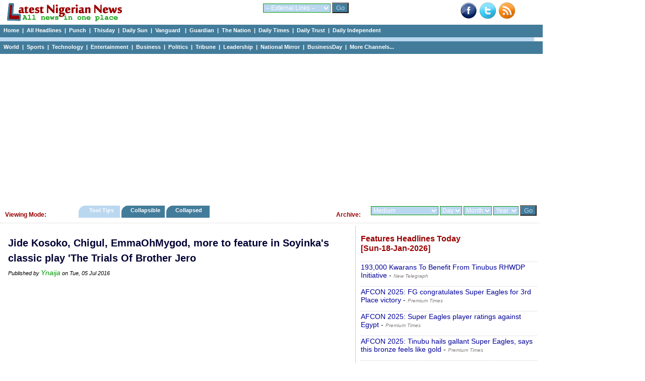

--- FILE ---
content_type: text/html; charset=UTF-8
request_url: https://www.latestnigeriannews.com/news/3183884/a-dutch-court-orders-netherlands-to-stop-all-exports-of-f35-parts-to-israel-citi.html
body_size: 48072
content:
<!DOCTYPE html>
<html lang="en">
<head>
<meta charset="utf-8">
<title>Jide Kosoko, Chigul, EmmaOhMygod, more to feature in Soyinka&#039;s classic play &#039;The Trials Of Brother Jero - Ynaija </title>
<meta name="description" content="Live Theatre on Sunday Theatre Production presents Wole Soyinka&#039;s comic masterpiece The Trials of Brother Jero for the 2016 Season of Soyinka on July 8th and 9th at the Radisson Blu Anchorage Hotel, Ozumba Mbadiwe Street, Victoria Island, Lagos. The Trials of Brother Jero written by Wole Soyinka, is a hilarious comedy set on the []This post Jide Kosoko, Chigul, EmmaOhMygod, more to feature in Soyinkas classic play &#039;The Trials Of Brother Jero&#039; appeared first on YNaija." />
<meta name="keywords" content="Jide, Kosoko,, Chigul,, EmmaOhMygod,, more, to, feature, in, Soyinka&#039;s, classic, play, &#039;The, Trials, Of, Brother, Jero" />
<meta name="robots" content="index,follow" />
<meta name="copyright" content="latestnigeriannews.com" />
<meta name="author" content="Latestnigeriannews" />
<meta name="language" content="English" />
<link rel="manifest" href="https://www.latestnigeriannews.com/manifest.json">
<link rel="canonical" href='https://www.latestnigeriannews.com/news/3183884/jide-kosoko-chigul-emmaohmygod-more-to-feature-in-soyinkas-classic-play-the-tria.html' />
<meta property="og:title" content="Jide Kosoko, Chigul, EmmaOhMygod, more to feature in Soyinka&#039;s classic play &#039;The Trials Of Brother Jero" /> 
<meta property="og:type" content="website" />
<meta property="og:url" content='https://www.latestnigeriannews.com/news/3183884/jide-kosoko-chigul-emmaohmygod-more-to-feature-in-soyinkas-classic-play-the-tria.html' />
<meta property="og:image" content="" />
<meta property="og:site_name" content="Latest Nigerian News" />
<meta property="fb:admins" content="100000440762400" />
<meta property="og:description" content="Live Theatre on Sunday Theatre Production presents Wole Soyinka&#039;s comic masterpiece The Trials of Brother Jero for the 2016 Season of Soyinka on July 8th and 9th at the Radisson Blu Anchorage Hotel, Ozumba Mbadiwe Street, Victoria Island, Lagos. The Trials of Brother Jero written by Wole Soyinka, is a hilarious comedy set on the []This post Jide Kosoko, Chigul, EmmaOhMygod, more to feature in Soyinkas classic play &#039;The Trials Of Brother Jero&#039; appeared first on YNaija." /> 
<!-- Google tag (gtag.js) -->
<script async src="https://www.googletagmanager.com/gtag/js?id=UA-9301055-7"></script>
<script>
  window.dataLayer = window.dataLayer || [];
  function gtag(){dataLayer.push(arguments);}
  gtag('js', new Date());

  gtag('config', 'UA-9301055-7');
</script><link rel='Shortcut Icon' href='https://www.latestnigeriannews.com/favicon.ico' />
				<link rel='alternate' type='application/rss+xml' title='Allnews Headlines Today - Latest Nigerian News' href='https://www.latestnigeriannews.com/feed/allnews/rss.xml' />
				<link type=text/css rel=stylesheet href='https://www.latestnigeriannews.com/latestnews104b.css' />
				<script type='text/javascript' src='https://www.latestnigeriannews.com/latestnews101.js'></script><script src="https://cdn.onesignal.com/sdks/OneSignalSDK.js" async></script>
			  <script>
				var OneSignal = window.OneSignal || [];
				OneSignal.push(["init", {
				  appId: "76e8b224-0394-4d56-9483-dc53e80e7da5",
				  safari_web_id: "web.onesignal.auto.548f76b5-1495-4e31-bc8e-b1b76d8ec8fd",
				  autoRegister: true,
				  notifyButton: {
					enable: false /* Set to false to hide */
				  },
			 welcomeNotification: {
							"title": "Welcome to LNN ",
							"message": "Thanks for subscribing to news notifications.",
							"url": "https://www.latestnigeriannews.com" 
						}
				}]);
			  </script><script data-ad-client="ca-pub-8963620531447391" async src="https://pagead2.googlesyndication.com/pagead/js/adsbygoogle.js"></script></head>
<body>
<div class='hcontainer'>
		<div class='hdleft'>
			&nbsp;&nbsp; <a href='https://www.latestnigeriannews.com/'><img src='https://www.latestnigeriannews.com/images/lnn-banner2.gif' width='240' height='40' border='0'></a> 
		</div>
		<div class='hdright'>
				<div class='bright'><a href='http://www.facebook.com/pages/Latest-Nigerian-News/124394140998564' target='_blank'><img src='https://www.latestnigeriannews.com/images/facebook-new.png' width=32 height=32 border=0 alt='Facebook with Latestnigeriannews'></a>&nbsp;&nbsp;<a href='http://www.twitter.com/latestnigerian' target='_blank'><img src='https://www.latestnigeriannews.com/images/twitter.png' width=32 height=32 border=0 alt='Twieet with latestnigeriannews'></a>&nbsp;&nbsp;<a href='https://www.latestnigeriannews.com/feed/allnews/rss.xml' title='RSS Feed for this page: allnews headlines' target='_blank' rel='follow'><img src='https://www.latestnigeriannews.com/images/rss-new.png' width='32' height='32' border='0' alt='RSS Page Feed'></a></div>
		</div>
		<div class='hdmiddle'>
			<form method='get' action='https://www.latestnigeriannews.com/link_channel.php' target='_blank'> 
                      <select name='channel' class='inputbox2'> 
                        <optgroup label='Dailies'>
							<option value='https://www.latestnigeriannews.com/' selected='selected'>-- External Links --</option> 
							<option value='http://www.punchng.com/'>Punch</option> 
							<option value='http://www.vanguardngr.com/'>Vanguard</option> 
							<option value='http://www.thisdaylive.com/'>Thisday</option> 
							<option value='http://www.ngrguardiannews.com/'>Guardian</option> 
							<option value='http://sunnewsonline.com/'>Daily Sun</option> 
							<option value='http://thenationonlineng.net/'>The Nation</option> 
							<option value='http://dailyindependentnig.com/'>Daily Independent</option> 
							<option value='http://leadership.ng/'>Leadership</option> 
							<option value='http://www.tribune.com.ng/'>Tribune</option> 
							<option value='http://nationalmirroronline.net/'>National Mirror</option> 
							<option value='http://www.dailytrust.com.ng/'>Daily Trust</option> 
							<option value='http://dailytimes.com.ng/'>Daily Times</option> 
							<option value='http://businessdayonline.com/'>BusinessDay</option>
							<option value='http://saharareporters.com/'>Sahara Reporters</option> 
							<option value='https://www.premiumtimesng.com/'>Premium Times</option> 
							<option value='http://www.pmnewsnigeria.com/'>PM News</option> 
						</optgroup>
						<optgroup label='Entertainment'>
							<option value='http://www.tori.ng/'>Tori</option>
							<option value='http://lindaikeji.blogspot.com/'>Linda Ikeji</option> 
							<option value='http://www.bellanaija.com/'>Bella Naija</option> 
							<option value='http://www.nairaland.com/'>Nairaland</option> 
						</optgroup>
						<optgroup label='International'>
							<option value='http://www.cnn.com/'>CNN</option> 
							<option value='http://www.bbc.com/'>BBC</option> 
							<option value='http://www.aljazeera.com/'>Aljazeera</option> 
						</optgroup>
						<optgroup label='Sports'>
							<option value='http://www.goal.com'>Goal</option> 
							<option value='http://africanfootball.com/'>African Football</option> 
							<option value='http://bleacherreport.com/'>Bleacher Report</option> 
							<option value='http://www.90min.com/'>90min</option> 
							<option value='http://completesportsnigeria.com/'>Complete Sports</option> 
						</optgroup>
                      </select> 
                      <input name='submit2' type='submit' style='background-color:#437c9b; color:#BAD7F0;' value='Go'/> 
            </form>
		</div>
	</div> 
<div class='midmenu'>
			<a href='https://www.latestnigeriannews.com'>Home</a>&nbsp; | &nbsp;<a href='https://www.latestnigeriannews.com/today/'>All Headlines</a>&nbsp; | &nbsp;<a href='https://www.latestnigeriannews.com/today/punch/nigeria-punch-newspaper-headlines-today' rel='follow'>Punch</a>&nbsp; | &nbsp;<a href='https://www.latestnigeriannews.com/today/thisday/nigeria-thisday-newspaper-headlines-today' rel='follow'>Thisday</a>&nbsp; | &nbsp;<a href='https://www.latestnigeriannews.com/today/thesun/nigeria-daily-sun-newspaper-headlines-today' rel='follow'>Daily Sun</a>&nbsp; | &nbsp;<a href='https://www.latestnigeriannews.com/today/vanguard/nigeria-vanguard-newspaper-headlines-today' rel='follow'>Vanguard </a>&nbsp; | &nbsp;<a href='https://www.latestnigeriannews.com/today/guardian/nigeria-guardian-newspaper-headlines-today' rel='follow'>Guardian</a>&nbsp; | &nbsp;<a href='https://www.latestnigeriannews.com/today/thenation/the-nation-newspaper-headlines-today' rel='follow'>The Nation</a>&nbsp; | &nbsp;<a href='https://www.latestnigeriannews.com/today/dailytimes/nigeria-daily-times-newspaper-headlines-today' rel='follow'>Daily Times</a>&nbsp; | &nbsp;<a href='https://www.latestnigeriannews.com/today/dailytrust/nigeria-daily-trust-newspaper-headlines-today' rel='follow'>Daily Trust</a>&nbsp; | &nbsp;<a href='https://www.latestnigeriannews.com/today/dailyindependent/nigeria-daily-independent-newspaper-headlines-today' rel='follow'>Daily Independent</a>
		</div>
		<div class='emptybar'>
		</div>
		<div class='midmenu'>
			<a href='https://www.latestnigeriannews.com/today/world/nigeria-world-headlines-today' rel='follow'>World</a>&nbsp; | &nbsp;<a href='https://www.latestnigeriannews.com/today/sports/nigeria-sports-headlines-today' rel='follow'>Sports</a>&nbsp; | &nbsp;<a href='https://www.latestnigeriannews.com/today/infotech/nigeria-technology-headlines-today' rel='follow'>Technology</a>&nbsp; | &nbsp;<a href='https://www.latestnigeriannews.com/today/entertainment/nigeria-entertainment-headlines-today' rel='follow'>Entertainment</a>&nbsp; | &nbsp;<a href='https://www.latestnigeriannews.com/today/business/nigeria-business-headlines-today' rel='follow''>Business</a>&nbsp; | &nbsp;<a href='https://www.latestnigeriannews.com/today/politics/nigeria-politics-headlines-today' rel='follow'>Politics</a>&nbsp; | &nbsp;<a href='https://www.latestnigeriannews.com/today/tribune/nigerian-tribune-newspaper-headlines-today' rel='follow'>Tribune</a>&nbsp; | &nbsp;<a href='https://www.latestnigeriannews.com/today/leadership/nigeria-leadership-newspaper-headlines-today' rel='follow'>Leadership</a>&nbsp; | &nbsp;<a href='https://www.latestnigeriannews.com/today/nationalmirror/nigeria-national-mirror-newspaper-headlines-today' rel='follow'>National Mirror</a>&nbsp; | &nbsp;<a href='https://www.latestnigeriannews.com/today/businessday/nigeria-businessday-newspaper-headlines-today' rel='follow'>BusinessDay</a>&nbsp; | &nbsp;<a href='#full'>More Channels...</a>         
		</div><div class='ad_container'>
				<script async src='https://pagead2.googlesyndication.com/pagead/js/adsbygoogle.js'></script>
			<!-- LNN-Horizontal-Auto-1 -->
			<ins class='adsbygoogle'
				 style='display:block'
				 data-ad-client='ca-pub-8963620531447391'
				 data-ad-slot='7723050927'
				 data-ad-format='auto'
				 data-full-width-responsive='true'></ins>
			<script>
				 (adsbygoogle = window.adsbygoogle || []).push({});
			</script>
		</div><div class='category_menu'>
					<div class='leftcat'>
						<h3>Viewing Mode:</h3>
					</div>
					<div class='rightcat'>
						<div class='archivefly'>
							<form method='get' action='https://www.latestnigeriannews.com/archive.php'> 
								<select name='arc_ch' class='inputbox2'>
								<optgroup label='Dailies'>
									<option value='' selected='selected'>Medium</option> 
									<option value='vanguard'>Vanguard</option> 
									<option value='punch'>Punch</option> 
									<option value='guardian'>Guardian</option> 
									<option value='thisday'>Thisday</option> 
									<option value='the-sun'>Daily Sun</option> 
									<option value='leadership'>Leadership</option> 
									<option value='tribune'>Tribune</option> 
									<option value='daily-trust'>Daily Trust</option> 
									<option value='daily-times'>Daily Times</option> 
									<option value='daily-independent'>Daily Independent</option> 
									<option value='the-nation'>The Nation</option> 
									<option value='national-mirror'>National Mirror</option>
									<option value='businessday'>BusinessDay</option> 
									<option value='sahara-reporters'>Sahara Reporters</option> 
									</optgroup>
									<optgroup label='Category'>
									<option value='sports'>Sports</option> 
									<option value='entertainment'>Entertainment</option> 									
									<option value='world'>World</option> 
									<option value='infotech'>Technology</option> 									
									<option value='business'>Business</option> 
									<option value='politics'>Politics</option> 
									<option value='features'>Features</option> 
									<option value='columns'>Columns</option> 
									</optgroup>
									<optgroup label='Category'>
									<option value='nigerianjobs'>Nigerian Jobs</option> 
									</optgroup>
								</select> 
								<select name='arc_day' class='inputbox2'> 
									<option value='' selected='selected'>Day</option> 
									<option value='1'>01</option> 
									<option value='2'>02</option> 
									<option value='3'>03</option> 
									<option value='4'>04</option> 
									<option value='5'>05</option> 
									<option value='6'>06</option> 
									<option value='7'>07</option> 
									<option value='8'>08</option> 
									<option value='9'>09</option> 
									<option value='10'>10</option> 
									<option value='11'>11</option> 
									<option value='12'>12</option> 
									<option value='13'>13</option> 
									<option value='14'>14</option> 
									<option value='15'>15</option> 
									<option value='16'>16</option> 
									<option value='17'>17</option> 
									<option value='18'>18</option> 
									<option value='19'>19</option> 
									<option value='20'>20</option> 
									<option value='21'>21</option> 
									<option value='22'>22</option>
									<option value='23'>23</option> 
									<option value='24'>24</option> 
									<option value='25'>25</option>
									<option value='26'>26</option> 
									<option value='27'>27</option> 
									<option value='28'>28</option>
									<option value='29'>29</option> 
									<option value='30'>30</option> 
									<option value='31'>31</option>
								</select> 
								<select name='arc_month' class='inputbox2'> 
									<option value='' selected='selected'>Month</option> 
									<option value='1'>Jan</option> 
									<option value='2'>Feb</option> 
									<option value='3'>Mar</option> 
									<option value='4'>Apr</option> 
									<option value='5'>May</option> 
									<option value='6'>Jun</option> 
									<option value='7'>Jul</option> 
									<option value='8'>Aug</option> 
									<option value='9'>Sep</option> 
									<option value='10'>Oct</option> 
									<option value='11'>Nov</option> 
									<option value='12'>Dec</option> 
								</select> 
								<select name='arc_year' class='inputbox2'> 
									<option value='' selected='selected'>Year</option> 
									<option value='2024'>2024</option>
									<option value='2023'>2023</option>
									<option value='2022'>2022</option>
									<option value='2021'>2021</option>
									<option value='2020'>2020</option>
									<option value='2019'>2019</option>
									<option value='2018'>2018</option>
									<option value='2017'>2017</option>
									<option value='2016'>2016</option>
									<option value='2015'>2015</option>
									<option value='2014'>2014</option> 
									<option value='2013'>2013</option> 
									<option value='2012'>2012</option> 
									<option value='2011'>2011</option> 
								</select> 
						  <input name='submit2' type='submit' style='background-color:#437c9b; color:#BAD7F0;' value='Go'/> 
						</form>
						</div>
						<div class='catfly'>
						<h3>Archive:</h3>
						</div>
					</div>
					<div class='middlecat'>
						<ol id='toc'>
							<li class=current><a href='https://www.latestnigeriannews.com/viewing_mode.php?vm=tooltips'>&nbsp;&nbsp;&nbsp; Tool Tips &nbsp;&nbsp;&nbsp;</a></li>
							<li ><a href='https://www.latestnigeriannews.com/viewing_mode.php?vm=collapsible'>&nbsp;&nbsp; Collapsible&nbsp;&nbsp;&nbsp;</a></li>
							<li ><a href='https://www.latestnigeriannews.com/viewing_mode.php?vm=collapsed'>&nbsp;&nbsp; Collapsed &nbsp;&nbsp;&nbsp;&nbsp;</a></li>
						</ol>
					</div>
			</div><div id="allcols" class="container">
	<div class="right">
		<div id='featurestoday'><h3>Features Headlines Today <br />[Sun-18-Jan-2026]</h3><p><a href='https://newtelegraphng.com/193000-kwarans-to-benefit-from-tinubus-rhwdp-initiative/?utm_source=rss&#038;utm_medium=rss&#038;utm_campaign=193000-kwarans-to-benefit-from-tinubus-rhwdp-initiative' onMouseover="ddrivetip('<em>Sun, 18 Jan 2026</em><br/> Gov AbdulRazaq lauds FGs economic recovery programmes Kwara State Governor AbdulRahman AbdulRazaq has launched the Renewed Hope Ward Development Programme (RHWDP) in the state, a non-partisan socio-economic initiative of President Bola Tinubu to lift millions of Nigerians out of poverty. A total of 193,000 Kwarans are to benefit from the initiative across the 193 wards...The post 193,000 Kwarans To Benefit From Tinubus RHWDP Initiative appeared first on New Telegraph.')"; onMouseout="hideddrivetip()">193,000 Kwarans To Benefit From Tinubus RHWDP Initiative</a> - <span id='normaltxt'><a href='https://www.latestnigeriannews.com/news/183904/193000-kwarans-to-benefit-from-tinubus-rhwdp-initiative.html' rel='follow'><em>New Telegraph</em></a></span></p><p><a href='https://www.premiumtimesng.com/news/more-news/850298-afcon-2025-fg-congratulates-super-eagles-for-3rd-place-victory.html' onMouseover="ddrivetip('<em>Sun, 18 Jan 2026</em><br/> The congratulatory message is contained in a statement issued by the Minister of Information and National Orientation, Mohammed Idris, on Saturday in Abuja.The post AFCON 2025: FG congratulates Super Eagles for 3rd Place victory appeared first on Premium Times Nigeria.')"; onMouseout="hideddrivetip()">AFCON 2025: FG congratulates Super Eagles for 3rd Place victory</a> - <span id='normaltxt'><a href='https://www.latestnigeriannews.com/news/184044/afcon-2025-fg-congratulates-super-eagles-for-3rd-place-victory.html' rel='follow'><em>Premium Times</em></a></span></p><p><a href='https://www.premiumtimesng.com/news/headlines/850306-afcon-2025-super-eagles-player-ratings-against-egypt.html' onMouseover="ddrivetip('<em>Sun, 18 Jan 2026</em><br/> It was not the grand finale Nigeria dreamed of when the competition began, but after the emotional toll of a semifinal defeat to the hosts, this third-place playoff became a test of mentality rather than flair.The post AFCON 2025: Super Eagles player ratings against Egypt appeared first on Premium Times Nigeria.')"; onMouseout="hideddrivetip()">AFCON 2025: Super Eagles player ratings against Egypt</a> - <span id='normaltxt'><a href='https://www.latestnigeriannews.com/news/184046/afcon-2025-super-eagles-player-ratings-against-egypt.html' rel='follow'><em>Premium Times</em></a></span></p><p><a href='https://www.premiumtimesng.com/news/top-news/850290-afcon-2025-tinubu-hails-gallant-super-eagles-says-this-bronze-feels-like-gold.html' onMouseover="ddrivetip('<em>Sun, 18 Jan 2026</em><br/> President Tinubu commended the team for overcoming the disappointment of their semi-final loss to host nation, Morocco, on Wednesday.The post AFCON 2025: Tinubu hails gallant Super Eagles, says this bronze feels like gold appeared first on Premium Times Nigeria.')"; onMouseout="hideddrivetip()">AFCON 2025: Tinubu hails gallant Super Eagles, says this bronze feels like gold</a> - <span id='normaltxt'><a href='https://www.latestnigeriannews.com/news/184012/afcon-2025-tinubu-hails-gallant-super-eagles-says-this-bronze-feels-like-gold.html' rel='follow'><em>Premium Times</em></a></span></p><p><a href='https://www.premiumtimesng.com/news/more-news/850302-afcon-2025-why-we-lost-to-super-eagles-egypt-coach.html' onMouseover="ddrivetip('<em>Sun, 18 Jan 2026</em><br/> Hossam Hassan described penalty shootouts as an unavoidable part of modern footballThe post AFCON 2025: Why we lost to Super Eagles Egypt Coach appeared first on Premium Times Nigeria.')"; onMouseout="hideddrivetip()">AFCON 2025: Why we lost to Super Eagles Egypt Coach</a> - <span id='normaltxt'><a href='https://www.latestnigeriannews.com/news/184045/afcon-2025-why-we-lost-to-super-eagles-egypt-coach.html' rel='follow'><em>Premium Times</em></a></span></p><p><a href='https://www.premiumtimesng.com/promoted/850386-afcon-bronze-southern-governors-forum-hails-gallant-super-eagles.html' onMouseover="ddrivetip('<em>Sun, 18 Jan 2026</em><br/> The governors expressed strong optimism about the future, stating that the Super Eagles and head coach, Eric Chelle, have ignited fresh hope in the hearts of Nigerians and laid a solid foundation for greater triumphs ahead.The post AFCON Bronze: Southern Governors Forum hails gallant Super Eagles appeared first on Premium Times Nigeria.')"; onMouseout="hideddrivetip()">AFCON Bronze: Southern Governors Forum hails gallant Super Eagles</a> - <span id='normaltxt'><a href='https://www.latestnigeriannews.com/news/184338/afcon-bronze-southern-governors-forum-hails-gallant-super-eagles.html' rel='follow'><em>Premium Times</em></a></span></p><p><a href='https://www.premiumtimesng.com/news/headlines/850318-analysis-2027-are-there-any-governors-truly-in-opposition-to-tinubus-reelection.html' onMouseover="ddrivetip('<em>Sun, 18 Jan 2026</em><br/> With 2027 in sight, Nigerias opposition landscape is rapidly shifting. While many governors openly align with President Tinubu, others offer him tacit support or face mounting pressure.The post ANALYSIS: 2027: Are there any governors truly in opposition to Tinubus reelection appeared first on Premium Times Nigeria.')"; onMouseout="hideddrivetip()">ANALYSIS: 2027: Are there any governors truly in opposition to Tinubus reelection</a> - <span id='normaltxt'><a href='https://www.latestnigeriannews.com/news/184184/analysis-2027-are-there-any-governors-truly-in-opposition-to-tinubus-reelection.html' rel='follow'><em>Premium Times</em></a></span></p><p><a href='https://www.premiumtimesng.com/opinion/850377-article-of-faith-the-glory-of-suffering-1-by-femi-aribisala.html' onMouseover="ddrivetip('<em>Sun, 18 Jan 2026</em><br/> God is our brother in adversity. I have never seen a book like the Bible. For every question, God provides an answer in the Bible. He anticipates everything. Every human situation and every circumstance is covered. The word of God is the eloquent testimony of the love and concern of God. God is, indeed, very []The post Article of Faith: The glory of suffering (1), By Femi Aribisala appeared first on Premium Times Nigeria.')"; onMouseout="hideddrivetip()">Article of Faith: The glory of suffering (1), By Femi Aribisala</a> - <span id='normaltxt'><a href='https://www.latestnigeriannews.com/news/184336/article-of-faith-the-glory-of-suffering-1-by-femi-aribisala.html' rel='follow'><em>Premium Times</em></a></span></p><p><a href='https://newtelegraphng.com/bauchi-judiciary-staff-to-undergo-mandatory-verification-exercise/?utm_source=rss&#038;utm_medium=rss&#038;utm_campaign=bauchi-judiciary-staff-to-undergo-mandatory-verification-exercise' onMouseover="ddrivetip('<em>Sun, 18 Jan 2026</em><br/> All staff of the Bauchi State judiciary have been directed to participate in a mandatory verification exercise scheduled to commence on February 2, 2026, the Judicial Service Commission has announced. The Bauchi State Judicial Service Commission (BSJSC) said the exercise is part of efforts to ensure accountability, proper documentation, and accurate personnel records within the...The post Bauchi Judiciary Staff To Undergo Mandatory Verification Exercise appeared first on New Telegraph.')"; onMouseout="hideddrivetip()">Bauchi Judiciary Staff To Undergo Mandatory Verification Exercise</a> - <span id='normaltxt'><a href='https://www.latestnigeriannews.com/news/184343/bauchi-judiciary-staff-to-undergo-mandatory-verification-exercise.html' rel='follow'><em>New Telegraph</em></a></span></p></div><span><a class='greener' href='https://www.latestnigeriannews.com/latest-news/features/'>Click to view all Features headlines today</a></span><br /><br />			<script async src="https://pagead2.googlesyndication.com/pagead/js/adsbygoogle.js"></script>
				<!-- LNN-Square-Auto-2 -->
				<ins class="adsbygoogle"
					 style="display:block"
					 data-ad-client="ca-pub-8963620531447391"
					 data-ad-slot="2366782469"
					 data-ad-format="auto"
					 data-full-width-responsive="true"></ins>
				<script>
					 (adsbygoogle = window.adsbygoogle || []).push({});
				</script>		<div id='sportstoday'><h3>Sports Headlines Today <br />[Sun-18-Jan-2026]</h3><p><a href='https://punchng.com/acf-fiorentina-president-rocco-commisso-dies-at-76/' onMouseover="ddrivetip('<em>Sun, 18 Jan 2026</em><br/> ACF Fiorentina announced that club president and owner Rocco Commisso has died at the age of 76 after a prolonged illness, mourning his profound impact....')"; onMouseout="hideddrivetip()">ACF Fiorentina president Rocco Commisso dies at 76</a> - <span id='normaltxt'><a href='https://www.latestnigeriannews.com/news/183725/acf-fiorentina-president-rocco-commisso-dies-at-76.html' rel='follow'><em>Punch</em></a></span></p><p><a href='https://www.softfootball.com/ademola-lookman-scores-winning-penalty-as-nigeria-wins-ninth-afcon-bronze/' onMouseover="ddrivetip('<em>Sun, 18 Jan 2026</em><br/> Ademola Lookman scored the winning penalty as Nigeria won Bronze at the 2025 AFCON with a 4-2 scoreline after the match had ended goalless in 90 minutes.')"; onMouseout="hideddrivetip()">Ademola Lookman scores winning penalty as Nigeria wins ninth AFCON Bronze</a> - <span id='normaltxt'><a href='https://www.latestnigeriannews.com/news/183911/ademola-lookman-scores-winning-penalty-as-nigeria-wins-ninth-afcon-bronze.html' rel='follow'><em>Softfootball</em></a></span></p><p><a href='https://punchng.com/afcon-2025-bronze-medal-good-as-gold-tinubu-hails-super-eagles-victory/' onMouseover="ddrivetip('<em>Sun, 18 Jan 2026</em><br/> President Tinubu congratulates the Super Eagles for their AFCON 2025 bronze medal, describing the achievement as feeling \'good like gold.\'...')"; onMouseout="hideddrivetip()">AFCON 2025: Bronze medal good as gold, Tinubu hails Super Eagles victory</a> - <span id='normaltxt'><a href='https://www.latestnigeriannews.com/news/183736/afcon-2025-bronze-medal-good-as-gold-tinubu-hails-super-eagles-victory.html' rel='follow'><em>Punch</em></a></span></p><p><a href='https://www.vanguardngr.com/2026/01/afcon-2025-fg-hails-super-eagles-bronze-triumph-says-team-rekindled-national-pride/' onMouseover="ddrivetip('<em>Sun, 18 Jan 2026</em><br/> The federal government has congratulated the Super Eagles on their bronze medal finish at the 2025 Africa Cup of Nations (AFCON), describing the teams performance as a powerful display of courage, resilience and national pride that inspired millions of Nigerians at home and abroad.The post AFCON 2025: FG hails Super Eagles bronze triumph, says team rekindled national pride appeared first on Vanguard News.')"; onMouseout="hideddrivetip()">AFCON 2025: FG hails Super Eagles bronze triumph, says team rekindled national pride</a> - <span id='normaltxt'><a href='https://www.latestnigeriannews.com/news/183829/afcon-2025-fg-hails-super-eagles-bronze-triumph-says-team-rekindled-national-pri.html' rel='follow'><em>Vanguard</em></a></span></p><p><a href='https://blueprint.ng/afcon-2025-how-nigerias-super-eagles-held-on-to-send-pharaohs-back-to-egypt-empty-handed/' onMouseover="ddrivetip('<em>Sun, 18 Jan 2026</em><br/> Nigeria broke their penalty shootout hoodoo to secure third place (and the bronze medals) of the 35thAfrica Cup of Nations, after edging Egypt 4-2 in [...]')"; onMouseout="hideddrivetip()">AFCON 2025: How Nigerias Super Eagles held on to send Pharaohs back to Egypt empty handed</a> - <span id='normaltxt'><a href='https://www.latestnigeriannews.com/news/183714/afcon-2025-how-nigerias-super-eagles-held-on-to-send-pharaohs-back-to-egypt-empt.html' rel='follow'><em>Blueprint</em></a></span></p><p><a href='https://punchng.com/afcon-2025-live-updates-nga-0-0-egy-eagles-seek-redemption-in-egypt-showdown/' onMouseover="ddrivetip('<em>Sun, 18 Jan 2026</em><br/> Nigeria\'s Super Eagles secure the AFCON 2025 third-place medal, defeating Egypt 4-2 on penalties. Goalkeeper Stanley Nwabali was the hero in the shootout....')"; onMouseout="hideddrivetip()">AFCON 2025: Nigeria beat Egypt 4-2 on penalties to win third-place</a> - <span id='normaltxt'><a href='https://www.latestnigeriannews.com/news/183728/afcon-2025-nigeria-beat-egypt-42-on-penalties-to-win-thirdplace.html' rel='follow'><em>Punch</em></a></span></p><p><a href='https://www.vanguardngr.com/2026/01/afcon-2025-nwabali-credits-collective-effort-for-eagles-third-place-finish/' onMouseover="ddrivetip('<em>Sun, 18 Jan 2026</em><br/> Super Eagles goalkeeper Stanley Nwabali has described Nigerias AFCON 2025 bronze medal win as a product of collective effort after his penalty saves sealed victory over Egypt.The post AFCON 2025: Nwabali credits collective effort for Eagles third-place finish appeared first on Vanguard News.')"; onMouseout="hideddrivetip()">AFCON 2025: Nwabali credits collective effort for Eagles third-place finish</a> - <span id='normaltxt'><a href='https://www.latestnigeriannews.com/news/183996/afcon-2025-nwabali-credits-collective-effort-for-eagles-thirdplace-finish.html' rel='follow'><em>Vanguard</em></a></span></p><p><a href='https://punchng.com/afcon-2025-osimhen-lookman-benched-as-seagles-battle-egypt-for-bronze/' onMouseover="ddrivetip('<em>Sun, 18 Jan 2026</em><br/> Nigeria\'s Super Eagles face Egypt in the third-place playoff for the AFCON 2025 bronze medal. See the startling lineup with Osimhen and Lookman benched....')"; onMouseout="hideddrivetip()">AFCON 2025: Osimhen, Lookman benched as S&#039;Eagles battle Egypt for bronze</a> - <span id='normaltxt'><a href='https://www.latestnigeriannews.com/news/183730/afcon-2025-osimhen-lookman-benched-as-seagles-battle-egypt-for-bronze.html' rel='follow'><em>Punch</em></a></span></p><p><a href='https://www.thisdaylive.com/2026/01/17/afcon-2025-peller-commends-super-eagles-gallant-run/' onMouseover="ddrivetip('<em>Sun, 18 Jan 2026</em><br/> A former member of the House of Representatives, Hon. Shina Peller has commended the Super Eagles of Nigeria for their remarkable journey and resilient performance at the 2025 Africa Cup')"; onMouseout="hideddrivetip()">AFCON 2025: Peller Commends Super Eagles Gallant Run</a> - <span id='normaltxt'><a href='https://www.latestnigeriannews.com/news/183810/afcon-2025-peller-commends-super-eagles-gallant-run.html' rel='follow'><em>Thisday</em></a></span></p></div><span><a class='greener' href='https://www.latestnigeriannews.com/latest-news/sports/'>Click to view all Sports headlines today</a></span><br /><br />			</div>
	<div class="newspace">
		<div class='mycase_reader'>
						<h1>Jide Kosoko, Chigul, EmmaOhMygod, more to feature in Soyinka&#039;s classic play &#039;The Trials Of Brother Jero</h1><span class='semibio'>Published by <a href='http://ynaija.com/jide-kosoko-chigul-emmaohmygod-feature-soyinkas-classic-play-trials-brother-jero/' target='_blank'>Ynaija</a> on Tue, 05 Jul 2016</span><br /><br />						
						<div class='mycase4_reader'><div style='text-align: center;'><script async src="https://pagead2.googlesyndication.com/pagead/js/adsbygoogle.js"></script>
						<!-- LNN-Square-1 -->
						<ins class="adsbygoogle"
							 style="display:block"
							 data-ad-client="ca-pub-8963620531447391"
							 data-ad-slot="1398698610"
							 data-ad-format="auto"
							 data-full-width-responsive="true"></ins>
						<script>
							 (adsbygoogle = window.adsbygoogle || []).push({});
						</script></div><div style='line-height: 1.54;'><br />Live Theatre on Sunday Theatre Production presents Wole Soyinka&#039;s comic masterpiece The Trials of Brother Jero for the 2016 Season of Soyinka on July 8th and 9th at the Radisson Blu Anchorage Hotel, Ozumba Mbadiwe Street, Victoria Island, Lagos. The Trials of Brother Jero written by Wole Soyinka, is a hilarious comedy set on the []This post Jide Kosoko, Chigul, EmmaOhMygod, more to feature in Soyinkas classic play &#039;The Trials Of Brother Jero&#039; appeared first on YNaija. <br /><span class='linker'><a href='http://ynaija.com/jide-kosoko-chigul-emmaohmygod-feature-soyinkas-classic-play-trials-brother-jero/' target='_blank'>Click here to read full news..</a></span></div></div>
						<br /> 
					</div>		<div id="jubna23f61ba05634e799547ed49c94a6070c"></div>
				<script type="text/javascript">
				(function(a,b,c,d,e){var g=b.createElement(c);g.type="text/javascript",g.setAttribute("async",true),g.setAttribute("data-cfasyn",false),g.setAttribute("src","https://app.jubnaadserve.com/api/widget/"+e+"?jcv="+d),document.getElementsByTagName("head")[0].appendChild(g)})(window,document,"script",Date.now(),"23f61ba05634e799547ed49c94a6070c");
				</script>							</div>
</div>
<div class="midshow_container">
	<div id='midshow'>
				<fieldset>
				<legend>All Channels</legend>
				<strong>Nigerian Dailies:</strong> <a id='full' href='https://www.latestnigeriannews.com/today/punch/nigeria-punch-newspaper-headlines-today' rel='follow'>Punch</a>&nbsp; | &nbsp;<a href='https://www.latestnigeriannews.com/today/vanguard/nigeria-vanguard-newspaper-headlines-today' rel='follow'>Vanguard </a>&nbsp; | &nbsp;<a href='https://www.latestnigeriannews.com/today/thenation/the-nation-newspaper-headlines-today' rel='follow'>The Nation</a>&nbsp; | &nbsp;<a href='https://www.latestnigeriannews.com/today/thisday/nigeria-thisday-newspaper-headlines-today' rel='follow'>Thisday</a>&nbsp; | &nbsp;<a href='https://www.latestnigeriannews.com/today/thesun/nigeria-Daily-sun-newspaper-headlines-today' rel='follow'>Daily Sun</a>&nbsp; | &nbsp;<a href='https://www.latestnigeriannews.com/today/guardian/nigeria-guardian-newspaper-headlines-today' rel='follow'>Guardian</a>&nbsp; | &nbsp;<a href='https://www.latestnigeriannews.com/today/dailytimes/nigeria-daily-times-newspaper-headlines-today' rel='follow'>Daily Times</a>&nbsp; | &nbsp;<a href='https://www.latestnigeriannews.com/today/dailytrust/nigeria-daily-trust-newspaper-headlines-today' rel='follow'>Daily Trust</a>&nbsp; | &nbsp;<a href='https://www.latestnigeriannews.com/today/dailyindependent/nigeria-daily-independent-newspaper-headlines-today' rel='follow'>Daily Independent</a>&nbsp; | &nbsp;
				<a href='https://www.latestnigeriannews.com/today/theherald/nigeria-herald-newspaper-headlines-today' rel='follow'>The Herald</a>&nbsp; | &nbsp;<a href='https://www.latestnigeriannews.com/today/tribune/nigerian-tribune-newspaper-headlines-today' rel='follow'>Tribune</a>&nbsp; | &nbsp;<a href='https://www.latestnigeriannews.com/today/leadership/nigeria-leadership-newspaper-headlines-today' rel='follow'>Leadership</a>&nbsp; | &nbsp;<a href='https://www.latestnigeriannews.com/today/nationalmirror/nigeria-national-mirror-newspaper-headlines-today' rel='follow'>National Mirror</a>&nbsp; | &nbsp;<a href='https://www.latestnigeriannews.com/today/businessday/nigeria-businessday-newspaper-headlines-today' rel='follow'>BusinessDay</a>&nbsp; | &nbsp;<a href='https://www.latestnigeriannews.com/today/newtelegraph/nigeria-new-telegraph-newspaper-headlines-today' rel='follow'>New Telegraph</a>&nbsp; | &nbsp;<a href='https://www.latestnigeriannews.com/today/peoplesdaily/peoples-daily-newspaper-headlines-today' rel='follow'>Peoples Daily</a>&nbsp; | &nbsp;<a href='https://www.latestnigeriannews.com/today/blueprint/blueprint-newspaper-headlines-today' rel='follow'>Blueprint</a>&nbsp; | &nbsp;<a href='https://www.latestnigeriannews.com/today/nigerianpilot/nigerian-pilot-newspaper-headlines-today' rel='follow'>Nigerian Pilot</a>&nbsp; | &nbsp;<a href='https://www.latestnigeriannews.com/latest/sahara-reporters/0/latest-sahara-reporters-news-headlines' rel='follow'>Sahara Reporters</a>&nbsp; | &nbsp;<a href='https://www.latestnigeriannews.com/latest/premium-times/0/latest-premium-times-news-headlines' rel='follow'>Premium Times</a>&nbsp; | &nbsp;<a href='https://www.latestnigeriannews.com/latest/the-cable/0/latest-the-cable-news-headlines' rel='follow'>The Cable</a>&nbsp; | &nbsp;<a href='https://www.latestnigeriannews.com/latest/pm-news/0/latest-pm-news-news-headlines' rel='follow'>PM News</a>&nbsp; | &nbsp;<a href='https://www.latestnigeriannews.com/latest/apo-africa-newsroom/0/latest-apo-africa-newsroom-headlines' rel='follow'>APO Africa Newsroom</a><br /><br />
				<strong>Categories Today:</strong> <a href='https://www.latestnigeriannews.com/today/world/nigeria-world-headlines-today' rel='follow'>World</a>&nbsp; | &nbsp;<a href='https://www.latestnigeriannews.com/today/sports/nigeria-sports-headlines-today' rel='follow'>Sports</a>&nbsp; | &nbsp;<a href='https://www.latestnigeriannews.com/today/infotech/world-technology-headlines-today' rel='follow'>Technology</a>&nbsp; | &nbsp;<a href='https://www.latestnigeriannews.com/today/entertainment/nigeria-entertainment-headlines-today' rel='follow'>Entertainment</a>&nbsp; | &nbsp;<a href='https://www.latestnigeriannews.com/today/business/nigeria-business-headlines-today' rel='follow'>Business</a>&nbsp; | &nbsp;<a href='https://www.latestnigeriannews.com/today/politics/nigeria-politics-headlines-today' rel='follow'>Politics</a>&nbsp; | &nbsp;<a href='https://www.latestnigeriannews.com/today/columns/columns-news-headlines' rel='follow'>Columns</a>&nbsp; | &nbsp;<a href='https://www.latestnigeriannews.com/today/'>All Headlines Today</a> <br /><br />
				<strong>Entertainment (Local):</strong> <a href='https://www.latestnigeriannews.com/latest/linda-ikeji/0/latest-linda-ikeji-blog-headlines' rel='follow'>Linda Ikeji</a>&nbsp; | &nbsp;<a href='https://www.latestnigeriannews.com/latest/bellanaija/0/latest-bellanaija-blog-headlines' rel='follow'>Bella Naija</a>&nbsp; | &nbsp;<a href='https://www.latestnigeriannews.com/latest/tori/0/latest-tori-news-headlines' rel='follow'>Tori</a>&nbsp; | &nbsp;<a href='https://www.latestnigeriannews.com/latest/daily-news-24/0/latest-daily-news-24-blog-headlines' rel='follow'>Daily News 24</a>&nbsp; | &nbsp;<a href='https://www.latestnigeriannews.com/latest/pulse/0/latest-pulse-news-headlines' rel='follow'>Pulse</a>&nbsp; | &nbsp;<a href='https://www.latestnigeriannews.com/latest/net/0/latest-net-news-headlines' rel='follow'>The NET</a>&nbsp; | &nbsp;<a href='https://www.latestnigeriannews.com/latest/dailypost/0/latest-dailypost-news-headlines' rel='follow'>DailyPost</a>&nbsp; | &nbsp;<a href='https://www.latestnigeriannews.com/latest/information-nigeria/0/latest-information-nigeria-news-headlines' rel='follow'>Information Nigeria</a>&nbsp; | &nbsp;<a href='https://www.latestnigeriannews.com/latest/gistlover/0/latest-gistlover-headlines' rel='follow'>Gistlover</a>&nbsp; | &nbsp;<a href='https://www.latestnigeriannews.com/latest/lailas-blog/0/latest-lailas-blog-headlines' rel='follow'>Lailas Blog</a>&nbsp; | &nbsp;<a href='https://www.latestnigeriannews.com/latest/miss-petite/0/latest-miss-petite-blog-headlines' rel='follow'>Miss Petite</a>&nbsp; | &nbsp;<a href='https://www.latestnigeriannews.com/latest/olufamous/0/latest-olufamous-blog-headlines' rel='follow'>Olufamous</a>&nbsp; | &nbsp;<a href='https://www.latestnigeriannews.com/latest/stella-dimoko-korkus/0/latest-stella-dimokos-korkus-blog-headlines' rel='follow'>Stella Dimoko Korkus Blog</a>&nbsp; | &nbsp;<a href='https://www.latestnigeriannews.com/latest/ynaija/0/latest-ynaija-news-headlines' rel='follow'>Ynaija</a>&nbsp; | &nbsp;<a href='https://www.latestnigeriannews.com/today/entertainment/nigeria-entertainment-news-headlines-today' rel='follow'>All Entertainment News Today</a> <br /><br />
				<strong>Entertainment (World):</strong> <a href='https://www.latestnigeriannews.com/latest/tmz/0/latest-tmz-news-headlines' rel='follow'>TMZ</a>&nbsp; | &nbsp;<a href='https://www.latestnigeriannews.com/latest/daily-mail/0/latest-daily-mail-news-headlines' rel='follow'>Daily Mail</a>&nbsp; | &nbsp;<a href='https://www.latestnigeriannews.com/latest/huffington-post/0/latest-huffington-post-news-headlines' rel='follow'>Huffington Post</a>  <br /><br />
				<strong>Sports:</strong> <a href='https://www.latestnigeriannews.com/latest/goal/0/latest-goal-sports-headlines' rel='follow'>Goal</a>&nbsp; | &nbsp;<a href='https://www.latestnigeriannews.com/latest/african-football/0/latest-african-football-news-headlines' rel='follow'>African Football</a>&nbsp; | &nbsp;<a href='https://www.latestnigeriannews.com/latest/bleacher-report/0/latest-bleacher-report-headlines' rel='follow'>Bleacher Report</a>&nbsp; | &nbsp;<a href='https://www.latestnigeriannews.com/latest/ftbpro/0/latest-ftbpro-news-headlines' rel='follow'>FTBpro</a>&nbsp; | &nbsp;<a href='https://www.latestnigeriannews.com/latest/softfootball/0/latest-softfootball-news-headlines' rel='follow'>Softfootball</a>&nbsp; | &nbsp;<a href='https://www.latestnigeriannews.com/latest/kickoff/0/latest-kickoff-sports-headlines' rel='follow'>Kickoff</a>&nbsp; | &nbsp;<a href='https://www.latestnigeriannews.com/today/sports/sports-news-headlines-today' rel='follow'>All Sports Headlines Today</a> <br /><br />
				<strong>Business & Finance:</strong> <a href='https://www.latestnigeriannews.com/latest/nairametrics/0/latest-nairametrics-headlines' rel='follow'>Nairametrics</a>&nbsp; | &nbsp;<a href='https://www.latestnigeriannews.com/latest/nigerian-tenders/0/latest-nigerian-tenders-headlines' rel='follow'>Nigerian Tenders</a>&nbsp; | &nbsp;<a href='https://www.latestnigeriannews.com/latest/business-insider/0/latest-business-insider-headlines' rel='follow'>Business Insider</a>&nbsp; | &nbsp;<a href='https://www.latestnigeriannews.com/latest/forbes/0/latest-forbes-news-headlines' rel='follow'>Forbes</a>&nbsp; | &nbsp;<a href='https://www.latestnigeriannews.com/latest/entrepreneur/0/latest-entrepreneur-headlines' rel='follow'>Entrepreneur</a>&nbsp; | &nbsp;<a href='https://www.latestnigeriannews.com/latest/the-economist/0/latest-the-economist-news-headlines' rel='follow'>The Economist</a>&nbsp; | &nbsp;<a href='https://www.latestnigeriannews.com/latest/businesstech/0/latest-businesstech-headlines' rel='follow'>BusinessTech</a>&nbsp; | &nbsp;<a href='https://www.latestnigeriannews.com/latest/financial-watch/0/latest-financial-watch-headlines' rel='follow'>Financial Watch</a>&nbsp; | &nbsp;<a href='https://www.latestnigeriannews.com/latest/businessday/0/latest-businessday-news-headlines' rel='follow'>BusinessDay</a>&nbsp; | &nbsp;<a href='https://www.latestnigeriannews.com/today/business/business-news-headlines-today' rel='follow'>All Business News Headlines Today</a> <br /><br />
				<strong>Technology (Local):</strong> <a href='https://www.latestnigeriannews.com/latest/techpoint/0/latest-techpoint-news-headlines' rel='follow'>Techpoint</a>&nbsp; | &nbsp;<a href='https://www.latestnigeriannews.com/latest/techmoran/0/latest-techmoran-news-headlines' rel='follow'>TechMoran</a>&nbsp; | &nbsp;<a href='https://www.latestnigeriannews.com/latest/techcity/0/latest-techcity-news-headlines' rel='follow'>TechCity</a>&nbsp; | &nbsp;<a href='https://www.latestnigeriannews.com/latest/innovation-village/0/latest-innovation-village-news-headlines' rel='follow'>Innovation Village</a>&nbsp; | &nbsp;<a href='https://www.latestnigeriannews.com/latest/itnewsafrica/0/latest-itnewsafrica-headlines' rel='follow'>IT News Africa</a>&nbsp; | &nbsp;<a href='https://www.latestnigeriannews.com/latest/technology-times/0/latest-technology-times-headlines' rel='follow'>Technology Times</a>&nbsp; | &nbsp;<a href='https://www.latestnigeriannews.com/latest/technext/0/latest-technext-news-headlines' rel='follow'>Technext</a>&nbsp; | &nbsp;<a href='https://www.latestnigeriannews.com/latest/techcabal/0/latest-techcabal-news-headlines' rel='follow'>Techcabal</a>&nbsp; | &nbsp;<a href='https://www.latestnigeriannews.com/today/infotech/technology-news-headlines-today' rel='follow'>All Technology News Headlines Today</a> <br /><br />
				<strong>Technology (World):</strong> <a href='https://www.latestnigeriannews.com/latest/techcrunch/0/latest-techcrunch-news-headlines' rel='follow'>Techcrunch</a>&nbsp; | &nbsp;<a href='https://www.latestnigeriannews.com/latest/techmeme/0/latest-techmeme-news-headlines' rel='follow'>Techmeme</a>&nbsp; | &nbsp;<a href='https://www.latestnigeriannews.com/latest/slashdot/0/latest-slashdot-news-headlines' rel='follow'>Slashdot</a>&nbsp; | &nbsp;<a href='https://www.latestnigeriannews.com/latest/wired/0/latest-wired-news-headlines' rel='follow'>Wired</a>&nbsp; | &nbsp;<a href='https://www.latestnigeriannews.com/latest/hackers-news/0/latest-hackers-news-headlines' rel='follow'>Hackers News</a>&nbsp; | &nbsp;<a href='https://www.latestnigeriannews.com/latest/engadget/0/latest-engadget-news-headlines' rel='follow'>Engadget</a>&nbsp; | &nbsp;<a href='https://www.latestnigeriannews.com/latest/pocket-lint/0/latest-pocket-lint-news-headlines' rel='follow'>Pocket Lint</a>&nbsp; | &nbsp;<a href='https://www.latestnigeriannews.com/latest/the-verge/0/latest-the-verge-news-headlines' rel='follow'>The Verge</a> <br /><br />
				<strong>International Networks:</strong> &nbsp; | &nbsp;<a href='https://www.latestnigeriannews.com/latest/cnn/0/latest-cnn-news-headlines' rel='follow'>CNN</a>&nbsp; | &nbsp;<a href='https://www.latestnigeriannews.com/latest/bbc/0/latest-bbc-news-headlines' rel='follow'>BBC</a>&nbsp; | &nbsp;<a href='https://www.latestnigeriannews.com/latest/al-jazeera/0/latest-Al-Jazeera-news-headlines' rel='follow'>Al Jazeera</a>&nbsp; | &nbsp;<a href='https://www.latestnigeriannews.com/latest/yahoo/0/latest-yahoo-news-headlines' rel='follow'>Yahoo</a> <br /><br />
				<strong>Forum:</strong> &nbsp; | &nbsp;<a href='https://www.latestnigeriannews.com/latest/nairaland/0/latest-nairaland-news-headlines' rel='follow'>Nairaland</a>&nbsp; | &nbsp;<a href='https://www.latestnigeriannews.com/latest/naij/0/latest-naij-news-headlines' rel='follow'>Naij</a> <br /><br />
				<strong>Other Links:</strong> <a href='https://www.latestnigeriannews.com'>Home</a> &nbsp; | &nbsp;<a href='https://www.latestnigeriannews.com/latest/nigerian-jobs/0/latest-nigerian-jobs' rel='follow'>Nigerian Jobs</a><br />
				</fieldset>
				</div><br />	</div>
<div class="footer">
	<div> <br /><a href='https://www.latestnigeriannews.com/'>Home</a> | <a href='https://www.latestnigeriannews.com/hotfacts/aboutus/'>About Us</a> | <a href='https://www.latestnigeriannews.com/hotfacts/contact/'>Contact Us</a> | <a href='https://www.latestnigeriannews.com/hotfacts/disclaimer/'>Disclaimer</a> | <a href='https://www.latestnigeriannews.com/hotfacts/privacy/'>Privacy Policy</a> | <a href='https://www.latestnigeriannews.com/hotfacts/copyright/'>Copyright</a> |  <a href='https://www.latestnigeriannews.com/hotfacts/newsalert/'>Subscribe To News Alert</a> | <a href='http://www.facebook.com/pages/Latest-Nigerian-News/124394140998564' target='_blank'>Facebook</a> | <a href='http://www.twitter.com/latestnigerian' target='_blank'>Twitter</a>
		<br /><br />All trademarks and copyrights on this page are owned by their respective owners<br />
		Copyright &copy; 2026. latestnigeriannews.com - All rights reserved<br /><br /></div></div>
<script type="text/javascript" src="//lib.wtg-ads.com/publisher/www.latestnigeriannews.com/76f6ebf4127aff288171.js" async></script></body>
</html>

--- FILE ---
content_type: text/html; charset=utf-8
request_url: https://www.google.com/recaptcha/api2/aframe
body_size: 268
content:
<!DOCTYPE HTML><html><head><meta http-equiv="content-type" content="text/html; charset=UTF-8"></head><body><script nonce="TF0QUO4XODdrT77K25KYtg">/** Anti-fraud and anti-abuse applications only. See google.com/recaptcha */ try{var clients={'sodar':'https://pagead2.googlesyndication.com/pagead/sodar?'};window.addEventListener("message",function(a){try{if(a.source===window.parent){var b=JSON.parse(a.data);var c=clients[b['id']];if(c){var d=document.createElement('img');d.src=c+b['params']+'&rc='+(localStorage.getItem("rc::a")?sessionStorage.getItem("rc::b"):"");window.document.body.appendChild(d);sessionStorage.setItem("rc::e",parseInt(sessionStorage.getItem("rc::e")||0)+1);localStorage.setItem("rc::h",'1768785812235');}}}catch(b){}});window.parent.postMessage("_grecaptcha_ready", "*");}catch(b){}</script></body></html>